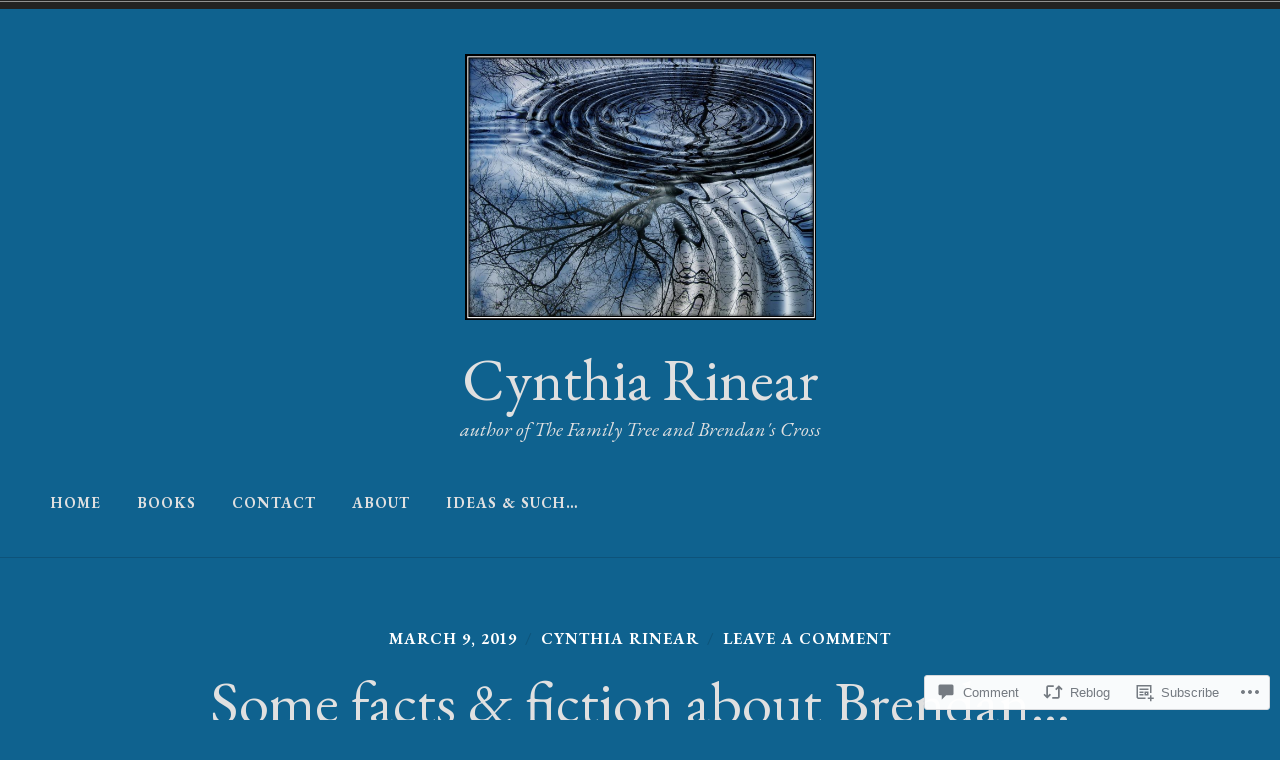

--- FILE ---
content_type: text/css;charset=utf-8
request_url: https://s0.wp.com/?custom-css=1&csblog=ala9Y&cscache=6&csrev=7
body_size: -123
content:
.post-3 .entry-header{display:none}